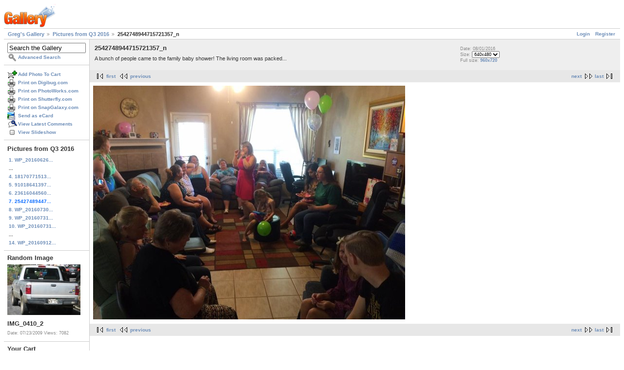

--- FILE ---
content_type: text/html; charset=UTF-8
request_url: https://gregstoll.dyndns.org/gallery2/v/randomQ32016/2542748944715721357_n.jpg.html?g2_GALLERYSID=e5e01b04446fa8a9575aadd0f6163df3
body_size: 2914
content:
<!DOCTYPE html PUBLIC "-//W3C//DTD XHTML 1.0 Strict//EN" "http://www.w3.org/TR/xhtml1/DTD/xhtml1-strict.dtd">
<html lang="en-US" xmlns="http://www.w3.org/1999/xhtml">
<head>
<link rel="stylesheet" type="text/css" href="/gallery2/main.php?g2_view=imageframe.CSS&amp;g2_frames=none"/>

<link rel="stylesheet" type="text/css" href="/gallery2/modules/core/data/gallery.css"/>
<link rel="stylesheet" type="text/css" href="/gallery2/modules/icons/iconpacks/paularmstrongdesigns/icons.css"/>
<link rel="alternate" type="application/rss+xml" title="Photo RSS" href="/gallery2/main.php?g2_view=slideshow.SlideshowMediaRss&amp;g2_itemId=28693"/>
<script type="text/javascript" src="https://gregstoll.dyndns.org/gallery2/main.php?g2_view=core.CombinedJavascript&amp;g2_key=fa95332dfcc53544ae3688a835fdd98b"></script>
<script type="text/javascript" src="/gallery2/main.php?g2_view=slideshow.DownloadPicLens&amp;g2_file=js&amp;g2_v=1.3.1.14221"></script>
<meta http-equiv="Content-Type" content="text/html; charset=UTF-8"/>
<title>2542748944715721357_n</title>
<link rel="stylesheet" type="text/css" href="/gallery2/themes/matrix/theme.css"/>
</head>
<body class="gallery">
<div id="gallery" class="safari">
<div id="gsHeader">
<a href="/gallery2/main.php"><img src="/gallery2/images/galleryLogo_sm.gif"
width="107" height="48" alt=""/></a>
</div>
<div id="gsNavBar" class="gcBorder1">
<div class="gbSystemLinks">
<span class="block-core-SystemLink">
<a href="/gallery2/main.php?g2_view=core.UserAdmin&amp;g2_subView=core.UserLogin&amp;g2_return=%2Fgallery2%2Fv%2FrandomQ32016%2F2542748944715721357_n.jpg.html%3F">Login</a>
</span>

<span class="block-core-SystemLink">
<a href="/gallery2/main.php?g2_view=core.UserAdmin&amp;g2_subView=register.UserSelfRegistration&amp;g2_return=%2Fgallery2%2Fv%2FrandomQ32016%2F2542748944715721357_n.jpg.html%3F">Register</a>
</span>



</div>
<div class="gbBreadCrumb">
<div class="block-core-BreadCrumb">
<a href="/gallery2/main.php?g2_highlightId=28662" class="BreadCrumb-1">
Greg's Gallery</a>
<a href="/gallery2/v/randomQ32016/?g2_highlightId=28693" class="BreadCrumb-2">
Pictures from Q3 2016</a>
<span class="BreadCrumb-3">
2542748944715721357_n</span>
</div>
</div>
</div>
<table width="100%" cellspacing="0" cellpadding="0">
<tr valign="top">
<td id="gsSidebarCol">
<div id="gsSidebar" class="gcBorder1">

<div class="block-search-SearchBlock gbBlock">
<form id="search_SearchBlock" action="/gallery2/main.php" method="get" onsubmit="return search_SearchBlock_checkForm()">
<div>
<input type="hidden" name="g2_return" value="/gallery2/v/randomQ32016/2542748944715721357_n.jpg.html"/>
<input type="hidden" name="g2_formUrl" value="/gallery2/v/randomQ32016/2542748944715721357_n.jpg.html"/>
<input type="hidden" name="g2_authToken" value="effe81031df0"/>

<input type="hidden" name="g2_view" value="search.SearchScan"/>
<input type="hidden" name="g2_form[formName]" value="search_SearchBlock"/>
<input type="text" id="searchCriteria" size="18"
name="g2_form[searchCriteria]"
value="Search the Gallery"
onfocus="search_SearchBlock_focus()"
onblur="search_SearchBlock_blur()"
class="textbox"/>
<input type="hidden" name="g2_form[useDefaultSettings]" value="1" />
</div>
<div>
<a href="/gallery2/main.php?g2_view=search.SearchScan&amp;g2_form%5BuseDefaultSettings%5D=1&amp;g2_return=%2Fgallery2%2Fv%2FrandomQ32016%2F2542748944715721357_n.jpg.html%3F"
class="gbAdminLink gbLink-search_SearchScan advanced">Advanced Search</a>
</div>
</form>
</div>
<div class="block-core-ItemLinks gbBlock">
<a href="/gallery2/main.php?g2_controller=cart.AddToCart&amp;g2_itemId=28693&amp;g2_return=%2Fgallery2%2Fv%2FrandomQ32016%2F2542748944715721357_n.jpg.html%3F" class="gbAdminLink gbLink-cart_AddToCart">Add Photo To Cart</a>
<a href="/gallery2/main.php?g2_view=digibug.DigibugPrintPhotos&amp;g2_itemId=28693&amp;g2_returnUrl=https%3A%2F%2Fgregstoll.dyndns.org%2Fgallery2%2Fmain.php%3Fg2_path%3DrandomQ32016%2F2542748944715721357_n.jpg.html%26g2_GALLERYSID%3De5e01b04446fa8a9575aadd0f6163df3&amp;g2_authToken=effe81031df0" class="gbAdminLink gbLink-digibug_DigibugPrintPhotos">Print on Digibug.com</a>
<a href="/gallery2/main.php?g2_controller=photoaccess.PrintPhoto&amp;g2_itemId=28693&amp;g2_returnUrl=https%3A%2F%2Fgregstoll.dyndns.org%2Fgallery2%2Fmain.php%3Fg2_path%3DrandomQ32016%2F2542748944715721357_n.jpg.html%26g2_GALLERYSID%3De5e01b04446fa8a9575aadd0f6163df3" class="gbAdminLink gbLink-photoaccess_PrintPhoto">Print on PhotoWorks.com</a>
<a href="/gallery2/main.php?g2_view=shutterfly.PrintPhotos&amp;g2_itemId=28693&amp;g2_returnUrl=https%3A%2F%2Fgregstoll.dyndns.org%2Fgallery2%2Fmain.php%3Fg2_path%3DrandomQ32016%2F2542748944715721357_n.jpg.html%26g2_GALLERYSID%3De5e01b04446fa8a9575aadd0f6163df3&amp;g2_authToken=effe81031df0" class="gbAdminLink gbLink-shutterfly_PrintPhotos">Print on Shutterfly.com</a>
<a href="/gallery2/main.php?g2_controller=snapgalaxy.SnapGalaxyPrintPhotos&amp;g2_itemId=28693&amp;g2_returnUrl=https%3A%2F%2Fgregstoll.dyndns.org%2Fgallery2%2Fmain.php%3Fg2_path%3DrandomQ32016%2F2542748944715721357_n.jpg.html%26g2_GALLERYSID%3De5e01b04446fa8a9575aadd0f6163df3" class="gbAdminLink gbLink-snapgalaxy_SnapGalaxyPrintPhotos">Print on SnapGalaxy.com</a>
<a href="/gallery2/main.php?g2_view=ecard.SendEcard&amp;g2_itemId=28693&amp;g2_return=%2Fgallery2%2Fv%2FrandomQ32016%2F2542748944715721357_n.jpg.html%3F" class="gbAdminLink gbLink-ecard_SendEcard">Send as eCard</a>
<a href="/gallery2/main.php?g2_view=comment.ShowAllComments&amp;g2_itemId=28693&amp;g2_return=%2Fgallery2%2Fv%2FrandomQ32016%2F2542748944715721357_n.jpg.html%3F" class="gbAdminLink gbLink-comment_ShowAllComments">View Latest Comments</a>
<a href="/gallery2/main.php?g2_view=slideshow.Slideshow&amp;g2_itemId=28693" onclick="var p=PicLensLite;p.setCallbacks({onNoPlugins:function(){location.href='https://gregstoll.dyndns.org/gallery2/main.php?g2_view=slideshow.Slideshow&amp;g2_itemId=28693'}});p.setLiteURLs({swf:'https://gregstoll.dyndns.org/gallery2/main.php?g2_view=slideshow.DownloadPicLens&amp;g2_file=swf&amp;g2_v=1.3.1.14221'});p.start({feedUrl:'https://gregstoll.dyndns.org/gallery2/main.php?g2_view=slideshow.SlideshowMediaRss&amp;g2_itemId=28693', guid:28693, pid:'2PWfB4lurT4g', delay:10});return false" class="gbAdminLink gbLink-slideshow_Slideshow">View Slideshow</a>
</div>


<div class="block-core-PeerList gbBlock">
<h3 class="parent"> Pictures from Q3 2016 </h3>
<a href="/gallery2/v/randomQ32016/WP_20160626_18_38_27_Rich_2.jpg.html">
1. WP_20160626...
</a>
<span class="neck">...</span>
<a href="/gallery2/v/randomQ32016/1817077151345661617_n.jpg.html">
4. 18170771513...
</a>
<a href="/gallery2/v/randomQ32016/910186413978605883_n.jpg.html">
5. 91018641397...
</a>
<a href="/gallery2/v/randomQ32016/2361604456080468121_n.jpg.html">
6. 23616044560...
</a>
<span class="current">
7. 25427489447...
</span>
<a href="/gallery2/v/randomQ32016/WP_20160730_13_45_15_Pro_2.jpg.html">
8. WP_20160730...
</a>
<a href="/gallery2/v/randomQ32016/WP_20160731_17_41_39_Pro_2.jpg.html">
9. WP_20160731...
</a>
<a href="/gallery2/v/randomQ32016/WP_20160731_17_41_49_Pro_2.jpg.html">
10. WP_20160731...
</a>
<span class="neck">...</span>
<a href="/gallery2/v/randomQ32016/WP_20160912_16_17_15_Pro_2.jpg.html">
14. WP_20160912...
</a>
</div>


<div class="block-imageblock-ImageBlock gbBlock">
<div class="one-image">
<h3> Random Image </h3>
<a href="/gallery2/v/honeymoon/day3/IMG_0410_2.JPG.html">

<img src="/gallery2/d/11694-7/IMG_0410_2.JPG" width="150" height="104" class="giThumbnail gcPhotoImage" alt="IMG_0410_2"/>
 </a> <h4 class="giDescription">
IMG_0410_2
</h4>
<p class="giInfo">
<span class="summary">
Date: 07/23/2009
</span>
<span class="summary">
Views: 7082
</span>
</p>
</div>
</div>


<div class="block-cart-ShowCart gbBlock">
<h3> Your Cart </h3>
<p>
You have 0 items in your cart
</p>
<a class="gbAdminLink gbLink-cart_ViewCart" href="/gallery2/main.php?g2_view=cart.ViewCart&amp;g2_itemId=28693">View Cart</a>
</div>
</div>
</td>
<td>
<div id="gsContent">
<div class="gbBlock gcBackground1">
<table width="100%">
<tr>
<td>
<h2> 2542748944715721357_n </h2>
<p class="giDescription">
A bunch of people came to the family baby shower!  The living room was packed...
</p>
</td>
<td style="width: 30%">
<div class="block-core-ItemInfo giInfo">
<div class="date summary">
Date: 08/01/2016
</div>
</div>
<div class="block-core-PhotoSizes giInfo">
Size: 
<select onchange="if (this.value) { newLocation = this.value; this.options[0].selected = true; location.href= newLocation; }">
<option value="/gallery2/v/randomQ32016/2542748944715721357_n.jpg.html?g2_imageViewsIndex=0" selected="selected">
640x480
</option>
<option value="/gallery2/v/randomQ32016/2542748944715721357_n.jpg.html?g2_imageViewsIndex=1">
960x720
</option>
</select>
<br/>
Full size: 
<a href="/gallery2/v/randomQ32016/2542748944715721357_n.jpg.html?g2_imageViewsIndex=1">
960x720

</a>
<br/>
</div>
</td>
</tr>
</table>
</div>
<div class="gbBlock gcBackground2 gbNavigator">
<div class="block-core-Navigator">
<div class="next-and-last">
    <a href="/gallery2/v/randomQ32016/WP_20160730_13_45_15_Pro_2.jpg.html" class="next">next</a><a href="/gallery2/v/randomQ32016/WP_20160912_16_17_15_Pro_2.jpg.html" class="last">last</a>
</div>
<div class="first-and-previous">
<a href="/gallery2/v/randomQ32016/WP_20160626_18_38_27_Rich_2.jpg.html" class="first">first</a>    <a href="/gallery2/v/randomQ32016/2361604456080468121_n.jpg.html" class="previous">previous</a>
</div>
</div>
</div>
<div id="gsImageView" class="gbBlock">

<a href="/gallery2/v/randomQ32016/2542748944715721357_n.jpg.html?g2_imageViewsIndex=1">
<img src="/gallery2/d/28694-4/2542748944715721357_n.jpg" width="640" height="480" id="IFid1" class="ImageFrame_none gcPhotoImage" alt="2542748944715721357_n"/>
</a>

</div>
  

  

<div class="gbBlock gcBackground2 gbNavigator">
<div class="block-core-Navigator">
<div class="next-and-last">
    <a href="/gallery2/v/randomQ32016/WP_20160730_13_45_15_Pro_2.jpg.html" class="next">next</a><a href="/gallery2/v/randomQ32016/WP_20160912_16_17_15_Pro_2.jpg.html" class="last">last</a>
</div>
<div class="first-and-previous">
<a href="/gallery2/v/randomQ32016/WP_20160626_18_38_27_Rich_2.jpg.html" class="first">first</a>    <a href="/gallery2/v/randomQ32016/2361604456080468121_n.jpg.html" class="previous">previous</a>
</div>
</div>
</div>

  

</div>
</td>
</tr>
</table>
<div id="gsFooter">

<a href="http://gallery.sourceforge.net"><img src="/gallery2/images/gallery.gif" alt="Powered by Gallery v2.3" title="Powered by Gallery v2.3" style="border-style: none" width="80" height="15"/></a>


</div>
  </div>
<script type="text/javascript">
// <![CDATA[
search_SearchBlock_init('Search the Gallery', 'Please enter a search term.', 'Searching in progress, please wait!');
// ]]>
</script>


</body>
</html>